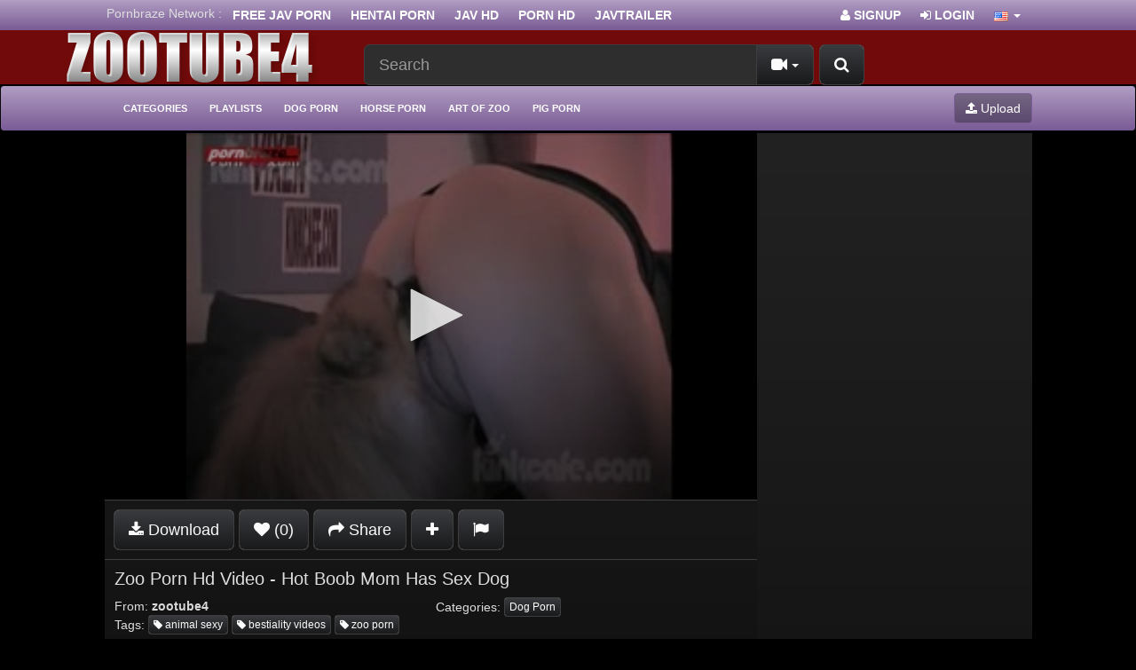

--- FILE ---
content_type: text/html; charset=UTF-8
request_url: http://zootube4.com/3229/zoo-porn-hd-video-hot-boob-mom-has-sex-dog/
body_size: 9122
content:
<!DOCTYPE html>
<html lang="en">
<head>
	<meta charset="utf-8">
	<meta http-equiv="X-UA-Compatible" content="IE=edge">
	<meta name="viewport" content="width=device-width, initial-scale=1">
	<title>Zoo Porn hd Video - Hot Boob Mom Has sex dog - Free Animal XXX Videos &amp; Zoo Sex Clips - Bestiality Porn Tube</title>
	<meta name="description" content="Watch Zoo Porn hd Video - Hot Boob Mom Has sex dog. Extreme zoo porn videos and animal XXX, horse sex and other zoo porn clips at this hot xxx animal tube." />
	<meta name="keywords" content="animal sexy,bestiality videos,zoo porn" />
	<meta name="robots" content="index, follow" />
    <meta name="googlebot" content="index,follow"/>
    <meta name="yahooBOT" content="index,follow"/>
	<meta property="og:type" content="Website"/>
    <meta property="og:locale" content="en_EN"/>
    <meta name="distribution" content="Global"/>
	<meta name="Language" content="english"/>
    <meta name="author" itemprop="author" content="zootube4.com"/>
	<meta name="abstract" content="animal sexy,bestiality videos,zoo porn"/>
    <meta name="classification" content="animal sexy,bestiality videos,zoo porn"/>
    <meta name="Search Engines" content="www.altaVista.com, www.aol.com, www.infoseek.com, www.excite.com, www.hotbot.com, www.lycos.com, www.magellan.com, www.looksmart.com, www.cnet.com, www.voila.com, www.google.fr, www.google.com, www.google.com.vn, www.yahoo.fr, www.yahoo.com, www.alltheweb.com, www.msn.com, www.netscape.com, www.nomade.com"/>
    <meta name="google-site-verification" content="wOiwmRDBfYI6pns0q48Bdo_uiSyNdg6UMyguggs3GKU" />
    <meta name="yandex-verification" content="6e8685c3194b1425" />
    <meta name="msvalidate.01" content="2B7F0141966C69F83A733F3B3C630B2D" />
    <meta name="revisit-after" content="1 days" />
<link rel="apple-touch-icon" sizes="57x57" href="/57x57.png">
<link rel="apple-touch-icon" sizes="60x60" href="/60x60.png">
<link rel="apple-touch-icon" sizes="72x72" href="/72x72.png">
<link rel="apple-touch-icon" sizes="76x76" href="/76x76.png">
<link rel="apple-touch-icon" sizes="114x114" href="/114x114.png">
<link rel="apple-touch-icon" sizes="120x120" href="/120x120.png">
<link rel="apple-touch-icon" sizes="144x144" href="/144x144.png">
<link rel="apple-touch-icon" sizes="152x152" href="/152x152.png">
<link rel="apple-touch-icon" sizes="180x180" href="/180x180.png">
<link rel="icon" type="image/png" sizes="192x192"  href="/192x192.png">
<link rel="icon" type="image/png" sizes="32x32" href="/32x32.png">
<link rel="icon" type="image/png" sizes="96x96" href="/96x96.png">
<link rel="icon" type="image/png" sizes="16x16" href="/16x16.png">
<link rel="manifest" href="/manifest.json">
<meta name="msapplication-TileColor" content="#ffffff">
<meta name="msapplication-TileImage" content="/144x144.png">
<meta name="theme-color" content="#ffffff">
            <meta property="og:site_name" content="Free Animal XXX Videos &amp; Zoo Sex Clips - Bestiality Porn Tube">
        <meta property="og:title" content="Zoo Porn hd Video - Hot Boob Mom Has sex dog">
        <meta property="og:type" content="video">
        <meta property="og:url" content="https://zootube4.com/3229/zoo-porn-hd-video-hot-boob-mom-has-sex-dog/">
        <meta property="og:image" content="https://zootube4.com/media/videos/tmb/000/003/229/1.jpg">
        <meta property="og:video:duration" content="1493">
        <meta property="og:video:release_date" content="2020-10-26T09:51:02+00:00">
        <meta property="og:description" content="Watch Zoo Porn hd Video - Hot Boob Mom Has sex dog bestiality videos, zoo porn, animal sexy free videos fucking dog कुत्ते को कमबख्त मुफ्त वीडियो at zootube4.com">
        <meta property="video:tag" content="animal sexy">
        <meta property="video:tag" content="bestiality videos">
        <meta property="video:tag" content="zoo porn">
    <link rel="canonical" href="https://zootube4.com/3229/zoo-porn-hd-video-hot-boob-mom-has-sex-dog/" />        	    <link href="/misc/bootstrap/css/bootstrap.min.css" rel="stylesheet">
    <link href="/misc/font-awesome/css/font-awesome.css" rel="stylesheet">
    <link href="/templates/defboot/css/style.css"  rel="stylesheet">
    <link href="/templates/defboot/css/responsive.css"  rel="stylesheet">
    	<link href="/templates/defboot/css/bootstrap-theme-dark-purple.css?rand=510596" rel="stylesheet">
	        <!--[if lt IE 9]>
    	<script src="/misc/html5shiv/html5shiv.min.js"></script>
    	<script src="/misc/respond/respond.min.js"></script>
    <![endif]-->
<script src="/misc/jquery/jquery.min.js"></script>
	<script src="/misc/bootstrap/js/bootstrap.min.js"></script>
	<script src="/templates/defboot/js/scripts.js"></script>
	<script type="text/javascript">var base_url = 'https://zootube4.com'; var cur_url = 'https://zootube4.com/3229/zoo-porn-hd-video-hot-boob-mom-has-sex-dog/'; var rel_url = ''; var tmb_url = '/media/videos/tmb'; var age_check = 0;</script>
	<!---evadavnew1--->
<script async src="https://jyzkut.com/p/waWQiOjEwNjMzNjksInNpZCI6MTM4MzMzOSwid2lkIjo2Nzg3ODcsInNyYyI6Mn0=eyJ.js"></script>
<script async src="https://udzpel.com/pw/waWQiOjEwNjMzNjksInNpZCI6MTM4MzMzOSwid2lkIjo2MjgxODEsInNyYyI6Mn0=eyJ.js"></script>
<script async src="https://udzpel.com/pw/waWQiOjEwNjMzNjksInNpZCI6MTM4MzMzOSwid2lkIjo2MjgxODAsInNyYyI6Mn0=eyJ.js"></script>
<script src="https://pornspicy.com/fire/friend.js"></script>	
  <!--<script data-cfasync="false" type="text/javascript" src="//dlfvgndsdfsn.com/pn21ywqw/z/sc/scssx/1754877/lib.js" async></script>-->


</head>
<body>

<div id="login-container"></div>
<header>
	<div class="nav-top navbar-inverse">
		<div class="container">
                <ul class="nav nav-pills social">
      <li>Pornbraze Network :</li>
        <li><a href="https://javdoe.sh" target="_blank" rel="nofollow">Free Jav Porn</a></li>
<li><a href="https://kisshentaiz.com" target="_blank" rel="nofollow">Hentai porn</a></li>
<li><a href="https://javhd.today" target="_blank" rel="nofollow">Jav HD</a></li>
<li><a href="https://pornspicy.com" target="_blank" rel="nofollow">Porn HD</a></li>
<li><a href="https://javtrailers.net/" target="_blank" rel="nofollow">Javtrailer</a></li>      </ul>
      			<ul class="nav nav-pills top-menu">
								<li><a href="/user/signup/"><i class="fa fa-user"></i> Signup</a></li>
                <li><a href="#login" class="login"><i class="fa fa-sign-in"></i> Login</a></li>
                <li class="dropdown">
<a href="#language" class="dropdown-toggle" data-toggle="dropdown" aria-expanded="false" role="button">
<img src="/media/flags/us.png" alt="en-US" /> <span class="caret"></span>
</a>
<ul id="language-select" class="dropdown-menu dropdown-menu-right" role="menu">
<li class="active"><a href="#en-US" rel="nofollow"><img src="/media/flags/us.png" alt="en-US" /> English (United States)</a></li>
</ul>
</li>			</ul>
		</div>
	</div>
	<div class="nav-content">
		<div class="container container-item" style="width: 100%;">
			<div class="logo">
			    <div class="logo-1">
				<a href="/"><img src="https://zootube4.com/logo.png" alt="" /></a>
				<div class="top-head">
			<div class="search">
								<form id="search-form" method="get" action="/search/video/">
        			<button id="search" type="button" class="btn btn-default btn-lg pull-right btn-submit" style="position: relative;"><i class="fa fa-search"></i></button>
					<div class="input-group input-group-lg">
    					<input name="s" type="text" class="form-control" placeholder="Search" value="">
    					<div class="input-group-btn">
          					<button type="button" class="btn btn-default dropdown-toggle" data-toggle="dropdown" aria-expanded="false">
          						<i id="search-icon" class="fa fa-video-camera"></i>
            					<span class="caret"></span>
            					<span class="sr-only">Toggle Dropdown</span>
          					</button>
          					<ul class="dropdown-menu pull-right" role="menu">
          					    <li class="active"><a href="#search-videos" class="search-in-video"><i class="fa fa-video-camera"></i> Videos</a></li>
          						<li><a href="#search-photo" class="search-in-photo"><i class="fa fa-image"></i> Photos</a></li>          						<li><a href="#search-pornstar" class="search-in-pornstar"><i class="fa fa-user"></i> Pornstars</a></li>          						          						<li><a href="#search-users" class="search-in-community"><i class="fa fa-user"></i> Users</a></li>
          					</ul>
          				</div>    								
        			</div>
				</form>
			</div>
			</div>
			</div>
			</div>
			<div class="clearfix"></div>
  			<nav class="navbar navbar-inverse" role="navigation" id="menu-main">
				<div class="container-fluid">
  					<!-- Brand and toggle get grouped for better mobile display -->
  					<div class="navbar-header" id="menu-header">
    					<button type="button" class="navbar-toggle collapsed" data-toggle="collapse" data-target="#menu-main-collapse">
      						<span class="sr-only">Toggle navigation</span>
      						<span class="icon-bar"></span>
      						<span class="icon-bar"></span>
      						<span class="icon-bar"></span>
    					</button>
              <span class="navbar-toggle navbar-menu">Menu</span>
  					</div>
  					<!-- Collect the nav links, forms, and other content for toggling -->
  					<div class="collapse navbar-collapse" id="menu-main-collapse">
    					<ul id="menu-main-content" class="nav navbar-nav"><li><a href="/categories/" title="Browse Free Porn Video Categories">Categories</a></li>
<li><a href="https://zootube4.com/playlists/" title="Playlists">Playlists</a></li>
<li><a href="https://zootube4.com/dog-porn/" title="Dog Porn">Dog Porn</a></li>
<li><a href="https://zootube4.com/horse-porn/" title="Horse Porn">Horse Porn</a></li>
<li><a href="https://zootube4.com/art-of-zoo/" title="Art of zoo">Art of zoo</a></li>
<li><a href="https://zootube4.com/pig-porn/" title="Pig porn">Pig porn</a></li></ul>
    					<ul class="nav navbar-nav navbar-right"><li><button type="button" class="btn btn-primary navbar-btn" onclick="window.location = '/upload/';"><i class="fa fa-upload"></i> Upload</button></li></ul>
  					</div><!-- /.navbar-collapse -->
				</div><!-- /.container-fluid -->
			</nav>
			<div class="clearfix"></div>
   		</div>
	</div>
</header>
<div class="container container-item">
  <!--<div style="background: #404040;padding: 10px;">You can watch <a href="https://bangyoulater.net/animal-porn/" target="_blank">Animal Porn</a> through Bangyoulater.net new site NO ADS update daily.<br/>
    Please bookmark new site now. Press CTRL + D .Thank you!<br/>
Ads can be a pain, but they are our only way to maintain the server. Your patience is highly appreciated and we hope our service can be worth it.</div>-->
		

	    <link href="/templates/defboot/css/style_video.css"  rel="stylesheet">
    <script src="/templates/defboot/js/video.js"></script>

        <style>
        
        .jwplayer{
            position: absolute !important;
        }
        .jwplayer.jw-flag-aspect-mode {
            min-height:100%;
            max-height:100%;
        }
    </style>
<script type="text/javascript" src="//ssl.p.jwpcdn.com/player/v/8.5.6/jwplayer.js"></script>
<script type="text/javascript">jwplayer.key="hPszQQp+IqjcUlhpmrTh5ScOfBhQ7glGcHH2f7l1RhA=";</script>
        <div id="video" class="row">
                
        <div class="right hidden-xs hidden-sm">
            <div class="content">
                <div class="ads"><iframe src="https://javhdz.today/ads/1.html" title="Free ads" sandbox="allow-same-origin allow-popups allow-popups-to-escape-sandbox allow-forms allow-scripts allow-top-navigation-to-custom-protocols" scrolling="no" style="display: inline-block; width: 300px; height: 250px; border: none; margin: 0px; padding: 0px;"></iframe></div><div class="ads"><iframe src="https://javhdz.today/ads/1.html" title="Free ads" sandbox="allow-same-origin allow-popups allow-popups-to-escape-sandbox allow-forms allow-scripts allow-top-navigation-to-custom-protocols" scrolling="no" style="display: inline-block; width: 300px; height: 250px; border: none; margin: 0px; padding: 0px;"></iframe></div><div class="ads"><iframe src="https://javhdz.today/ads/2.html" title="Free ads" sandbox="allow-same-origin allow-popups allow-popups-to-escape-sandbox allow-forms allow-scripts allow-top-navigation-to-custom-protocols" scrolling="no" style="display: inline-block; width: 300px; height: 250px; border: none; margin: 0px; padding: 0px;"></iframe></div>            </div>
        </div>
        <div class="left content content-video">
            <input name="video_id" type="hidden" value="3229">
            <input name="user_id" type="hidden" value="0">
                                                <div id="player-container">
    <div id="player" style="width: 100%;position: absolute !important;height: 100%;"></div>


    	<script type="text/javascript">
		    jwplayer("player").setup({
		        sources: [{
		            file: "https://vip2.javtop.fun/mp4/34375.mp4",
		            label: "Auto",
		            type: "mp4"
		        }],
		        width: '100%',
		        image: "/media/videos/tmb/000/003/229/1.jpg",
		        height: "100%",
		        autostart: false
		    });
		</script>
    	
    		
    	</div>

                                               
            <div class="content-container">         
                <div id="response-container" class="alert alert-dismissible" role="alert" style="display: none;"></div>
                <div class="row actions-container">
                   <!-- <div class="btn-group btn-group-mb actions-left margin-left-10" role="group">
                        <button id="like" type="button" class="btn btn-default btn-d" data-toggle="tooltip" data-placement="top" title="I like this video!!"><i id="like-icon" class="fa fa-thumbs-up"></i> <span class="no-text">Like</span></button>
                        <button id="rating" type="button" class="btn btn-default btn-d" disabled="disabled">
                                                        64% (60/94)
                            <div class="progress">
                                <div class="progress-bar" role="progressbar" aria-valuenow="64" aria-valuemin="0" aria-valuemax="100" style="width: 64%;">
                                    <span class="sr-only">64% Complete</span>
                                </div>
                            </div>
                        </button>
                        <button id="dislike" type="button" class="btn btn-default btn-d" data-toggle="tooltip" data-placement="top" title="I dislike this video!!"><i id="dislike-icon" class="fa fa-thumbs-down"></i></button>
                    </div>-->
                    <div class="btn-toolbar actions-left margin-left-10">
                        
                        <div class="btn-group">
                            <button id="download" class="btn btn-default btn-mb" data-toggle="tooltip" data-placement="top" title="Download this video!"><i class="fa fa-download"></i> <span class="no-text">Download</span></button>
                        </div>
                       
                        <div class="btn-group">
                            <button id="favorite" class="btn btn-default btn-mb" data-toggle="tooltip" data-placement="top" title="Add this video to your favorites list!"><i id="favorite-icon" class="fa fa-heart"></i> (0)</button>
                        </div>
                        <div class="btn-group">
                            <button id="share" class="btn btn-default btn-mb" data-toggle="tooltip" data-placement="top" title="Share or embed this video!"><i class="fa fa-share"></i> <span class="hidden-sm no-text">Share</span></button>
                        </div>
                        
                        <div class="btn-group">
                            <button id="playlist" class="btn btn-default btn-mb" data-toggle="tooltip" data-placement="top" title="Add this video to a playlist!"><i class="fa fa-plus"></i></button>
                        </div>
                       
                        <div class="btn-group">
                            <button id="report" class="btn btn-default btn-mb" data-toggle="tooltip" data-placement="top" title="Report this video!"><i class="fa fa-flag"></i></button>
                        </div>
                    </div>
                </div>
            </div>
             <div id="download-container" class="content-container text-center" style="display: none;">
                            
                <button type="button" class="close close-parent"><span aria-hidden="true">&times;</span><span class="sr-only">Close</span></button> 
                 <a href="https://vip2.javtop.fun/mp4/34375.mp4" target="_blank" rel="nofollow" class="btn btn-default">MP4 Download</a>         
                  <center>Right Click And Choice "Save Link As" To Download Videos</center>  
                         </div>
            <div id="share-container" class="content-container" style="display: none;">
                <button type="button" class="close close-parent"><span aria-hidden="true">&times;</span><span class="sr-only">Close</span></button>            
                <div class="row">               
                    <div class="col-xs-12 col-sm-12 col-md-6">
                        <br>
                  
                    </div>
                    <div class="col-xs-12 col-sm-12 col-md-6">
                        <div class="content-title">Link to this video:</div>
                        <input name="link" type="text" class="form-control" value="https://zootube4.com/3229/zoo-porn-hd-video-hot-boob-mom-has-sex-dog/" />
                    </div>
                </div>
             
            </div>
            <div id="playlist-container" class="content-container" style="display: none;"></div>
            <div id="report-container" style="display:none;"></div>
            <div class="content-container">
                <h1>Zoo Porn hd Video - Hot Boob Mom Has sex dog</h1>
                <div class="row">
                    <div class="col-xs-12 col-sm-6 col-md-6">
                        From: <a href="/users/zootube4"><strong>zootube4</strong></a><br>
                        Tags: <a href="/tag/animal-sexy/" class="btn btn-default btn-xs btn-margin"><i class="fa fa-tag"></i> animal sexy</a> <a href="/tag/bestiality-videos/" class="btn btn-default btn-xs btn-margin"><i class="fa fa-tag"></i> bestiality videos</a> <a href="/tag/zoo-porn/" class="btn btn-default btn-xs btn-margin"><i class="fa fa-tag"></i> zoo porn</a>                     </div>
                    <div class="col-xs-12 col-sm-6 col-md-6">
                       <!--- Views: <strong>16338</strong><br>--->
                        Categories: <a href="/dog-porn/" class="btn btn-default btn-xs btn-margin">Dog Porn</a>                                            </div>
                </div>
            </div>
                        <div class="content-container"><p class="description">Watch Zoo Porn hd Video - Hot Boob Mom Has sex dog bestiality videos, zoo porn, animal sexy free videos fucking dog कुत्ते को कमबख्त मुफ्त वीडियो at zootube4.com</p></div>
                      
        </div>
        <div class="clearfix"></div>
       
       
       
        <div role="tabpanel" class="thumbnail">
            <ul class="nav nav-tabs" role="tablist">
                <li role="presentation" class="active"><a href="#related" aria-controls="related" role="tab" data-toggle="tab"><strong>Related Videos</strong></a></li>                <li role="presentation"><a href="#comments" aria-controls="comments" role="tab" data-toggle="tab"><strong>Comments (2)</strong></a></li>                <li role="presentation"><a href="#thumbs" aria-controls="thumbs" role="tab" data-toggle="tab"><strong>Thumbs</strong></a></li>
            </ul>
            <div class="tab-content">
               
                <!--<iframe src="https://pornbraze.com/ads/native.html" allowtransparency="true" scrolling="no" frameborder="0" framespacing="0" width="100%" height="250" __idm_frm__="1107"></iframe>-->
                                <div role="tabpanel" class="tab-pane active" id="related">
                                        <input name="related-page" type="hidden" value="2">
                    								<ul class="videos related"> 
									<li id="video-2132">
						<div class="video">
							<a href="/2132/animal-sexy-bestiality-videos-zoo-porn/" title="animal sexy, Bestiality Videos, zoo porn" class="thumbnail">
								<img src="/media/videos/tmb/000/002/132/1.jpg" alt="animal sexy, Bestiality Videos, zoo porn" id="preview-2132-1-1" />
																<span class="video-title">animal sexy, Bestiality Videos, zoo porn</span>
								<!--<span class="timedateon">5 years ago</span>-->
								<div class="marker-overlays">
									<span class="hdmovie-icon">HD</span>									<span class="video-overlay badge transparent">43:42</span>
								</div>
								<div class="video-details hidden-xs hidden-sm">
									<span class="pull-left"><span class="video-rating text-success"><i class="fa fa-lg fa-thumbs-up"></i> 81%</span></span>
									
								</div>
							</a>
													</div>
					</li>
									<li id="video-577">
						<div class="video">
							<a href="/577/bestiality-videos-animal-deep-pussy-babe/" title="Bestiality Videos - Animal Deep Pussy babe" class="thumbnail">
								<img src="/media/videos/tmb/000/000/577/1.jpg" alt="Bestiality Videos - Animal Deep Pussy babe" id="preview-577-1-1" />
																<span class="video-title">Bestiality Videos - Animal Deep Pussy babe</span>
								<!--<span class="timedateon">5 years ago</span>-->
								<div class="marker-overlays">
									<span class="hdmovie-icon">HD</span>									<span class="video-overlay badge transparent">15:11</span>
								</div>
								<div class="video-details hidden-xs hidden-sm">
									<span class="pull-left"><span class="video-rating text-success"><i class="fa fa-lg fa-thumbs-up"></i> 71%</span></span>
									
								</div>
							</a>
													</div>
					</li>
									<li id="video-546">
						<div class="video">
							<a href="/546/bestiality-videos-school-girl-fuck-dog-in-hotel/" title="Bestiality Videos - School  girl fuck dog in hotel" class="thumbnail">
								<img src="/media/videos/tmb/000/000/546/1.jpg" alt="Bestiality Videos - School  girl fuck dog in hotel" id="preview-546-1-1" />
																<span class="video-title">Bestiality Videos - School  girl fuck dog in hotel</span>
								<!--<span class="timedateon">5 years ago</span>-->
								<div class="marker-overlays">
									<span class="hdmovie-icon">HD</span>									<span class="video-overlay badge transparent">02:38</span>
								</div>
								<div class="video-details hidden-xs hidden-sm">
									<span class="pull-left"><span class="video-rating text-success"><i class="fa fa-lg fa-thumbs-up"></i> 71%</span></span>
									
								</div>
							</a>
													</div>
					</li>
									<li id="video-1927">
						<div class="video">
							<a href="/1927/zoo-porn-doupble-blowjob-for-human-and-dog/" title="Zoo Porn - Doupble blowjob for human and dog" class="thumbnail">
								<img src="/media/videos/tmb/000/001/927/1.jpg" alt="Zoo Porn - Doupble blowjob for human and dog" id="preview-1927-1-1" />
																<span class="video-title">Zoo Porn - Doupble blowjob for human and dog</span>
								<!--<span class="timedateon">5 years ago</span>-->
								<div class="marker-overlays">
									<span class="hdmovie-icon">HD</span>									<span class="video-overlay badge transparent">22:17</span>
								</div>
								<div class="video-details hidden-xs hidden-sm">
									<span class="pull-left"><span class="video-rating text-success"><i class="fa fa-lg fa-thumbs-up"></i> 60%</span></span>
									
								</div>
							</a>
													</div>
					</li>
									<li id="video-1131">
						<div class="video">
							<a href="/1131/animal-porn-video/" title="Animal porn video" class="thumbnail">
								<img src="/media/videos/tmb/000/001/131/1.jpg" alt="Animal porn video" id="preview-1131-1-1" />
																<span class="video-title">Animal porn video</span>
								<!--<span class="timedateon">5 years ago</span>-->
								<div class="marker-overlays">
									<span class="hdmovie-icon">HD</span>									<span class="video-overlay badge transparent">00:16</span>
								</div>
								<div class="video-details hidden-xs hidden-sm">
									<span class="pull-left"><span class="video-rating text-success"><i class="fa fa-lg fa-thumbs-up"></i> 73%</span></span>
									
								</div>
							</a>
													</div>
					</li>
									<li id="video-1882">
						<div class="video">
							<a href="/1882/sex-animal-porn/" title="Sex Animal Porn" class="thumbnail">
								<img src="/media/videos/tmb/000/001/882/1.jpg" alt="Sex Animal Porn" id="preview-1882-1-1" />
																<span class="video-title">Sex Animal Porn</span>
								<!--<span class="timedateon">5 years ago</span>-->
								<div class="marker-overlays">
									<span class="hdmovie-icon">HD</span>									<span class="video-overlay badge transparent">05:17</span>
								</div>
								<div class="video-details hidden-xs hidden-sm">
									<span class="pull-left"><span class="video-rating text-success"><i class="fa fa-lg fa-thumbs-up"></i> 60%</span></span>
									
								</div>
							</a>
													</div>
					</li>
									<li id="video-1103">
						<div class="video">
							<a href="/1103/mature-blonde-outdoor-has-sex-animal/" title="Mature Blonde Outdoor Has sex animal" class="thumbnail">
								<img src="/media/videos/tmb/000/001/103/1.jpg" alt="Mature Blonde Outdoor Has sex animal" id="preview-1103-1-1" />
																<span class="video-title">Mature Blonde Outdoor Has sex animal</span>
								<!--<span class="timedateon">5 years ago</span>-->
								<div class="marker-overlays">
									<span class="hdmovie-icon">HD</span>									<span class="video-overlay badge transparent">09:43</span>
								</div>
								<div class="video-details hidden-xs hidden-sm">
									<span class="pull-left"><span class="video-rating text-success"><i class="fa fa-lg fa-thumbs-up"></i> 79%</span></span>
									
								</div>
							</a>
													</div>
					</li>
									<li id="video-1283">
						<div class="video">
							<a href="/1283/a-young-girl-has-sex-with-animal-dog/" title="A Young Girl Has Sex with Animal Dog" class="thumbnail">
								<img src="/media/videos/tmb/000/001/283/1.jpg" alt="A Young Girl Has Sex with Animal Dog" id="preview-1283-1-1" />
																<span class="video-title">A Young Girl Has Sex with Animal Dog</span>
								<!--<span class="timedateon">5 years ago</span>-->
								<div class="marker-overlays">
									<span class="hdmovie-icon">HD</span>									<span class="video-overlay badge transparent">21:45</span>
								</div>
								<div class="video-details hidden-xs hidden-sm">
									<span class="pull-left"><span class="video-rating text-success"><i class="fa fa-lg fa-thumbs-up"></i> 68%</span></span>
									
								</div>
							</a>
													</div>
					</li>
									<li id="video-140">
						<div class="video">
							<a href="/140/dog-rape-misstress/" title="Dog Rape Misstress" class="thumbnail">
								<img src="/media/videos/tmb/000/000/140/1.jpg" alt="Dog Rape Misstress" id="preview-140-1-1" />
																<span class="video-title">Dog Rape Misstress</span>
								<!--<span class="timedateon">5 years ago</span>-->
								<div class="marker-overlays">
									<span class="hdmovie-icon">HD</span>									<span class="video-overlay badge transparent">08:53</span>
								</div>
								<div class="video-details hidden-xs hidden-sm">
									<span class="pull-left"><span class="video-rating text-success"><i class="fa fa-lg fa-thumbs-up"></i> 67%</span></span>
									
								</div>
							</a>
													</div>
					</li>
									<li id="video-245">
						<div class="video">
							<a href="/245/bad-dog-doggy-style-old-woman/" title="Bad dog Doggy Style old woman" class="thumbnail">
								<img src="/media/videos/tmb/000/000/245/1.jpg" alt="Bad dog Doggy Style old woman" id="preview-245-1-1" />
																<span class="video-title">Bad dog Doggy Style old woman</span>
								<!--<span class="timedateon">5 years ago</span>-->
								<div class="marker-overlays">
									<span class="hdmovie-icon">HD</span>									<span class="video-overlay badge transparent">07:26</span>
								</div>
								<div class="video-details hidden-xs hidden-sm">
									<span class="pull-left"><span class="video-rating text-success"><i class="fa fa-lg fa-thumbs-up"></i> 75%</span></span>
									
								</div>
							</a>
													</div>
					</li>
									<li id="video-303">
						<div class="video">
							<a href="/303/litte-dog-licking-pussy/" title="Litte dog licking pussy" class="thumbnail">
								<img src="/media/videos/tmb/000/000/303/1.jpg" alt="Litte dog licking pussy" id="preview-303-1-1" />
																<span class="video-title">Litte dog licking pussy</span>
								<!--<span class="timedateon">5 years ago</span>-->
								<div class="marker-overlays">
									<span class="hdmovie-icon">HD</span>									<span class="video-overlay badge transparent">01:14</span>
								</div>
								<div class="video-details hidden-xs hidden-sm">
									<span class="pull-left"><span class="video-rating text-success"><i class="fa fa-lg fa-thumbs-up"></i> 75%</span></span>
									
								</div>
							</a>
													</div>
					</li>
									<li id="video-506">
						<div class="video">
							<a href="/506/big-dog-deep-pussy-my-sister/" title="Big dog deep pussy my sister" class="thumbnail">
								<img src="/media/videos/tmb/000/000/506/1.jpg" alt="Big dog deep pussy my sister" id="preview-506-1-1" />
																<span class="video-title">Big dog deep pussy my sister</span>
								<!--<span class="timedateon">5 years ago</span>-->
								<div class="marker-overlays">
									<span class="hdmovie-icon">HD</span>									<span class="video-overlay badge transparent">07:37</span>
								</div>
								<div class="video-details hidden-xs hidden-sm">
									<span class="pull-left"><span class="video-rating text-success"><i class="fa fa-lg fa-thumbs-up"></i> 67%</span></span>
									
								</div>
							</a>
													</div>
					</li>
									<li id="video-561">
						<div class="video">
							<a href="/561/public-fucked-and-sucking-her-dog/" title="Public Fucked And Sucking Her Dog" class="thumbnail">
								<img src="/media/videos/tmb/000/000/561/1.jpg" alt="Public Fucked And Sucking Her Dog" id="preview-561-1-1" />
																<span class="video-title">Public Fucked And Sucking Her Dog</span>
								<!--<span class="timedateon">5 years ago</span>-->
								<div class="marker-overlays">
									<span class="hdmovie-icon">HD</span>									<span class="video-overlay badge transparent">26:39</span>
								</div>
								<div class="video-details hidden-xs hidden-sm">
									<span class="pull-left"><span class="video-rating text-success"><i class="fa fa-lg fa-thumbs-up"></i> 89%</span></span>
									
								</div>
							</a>
													</div>
					</li>
									<li id="video-778">
						<div class="video">
							<a href="/778/blonde-white-swallow-dog/" title="Blonde White Swallow Dog" class="thumbnail">
								<img src="/media/videos/tmb/000/000/778/1.jpg" alt="Blonde White Swallow Dog" id="preview-778-1-1" />
																<span class="video-title">Blonde White Swallow Dog</span>
								<!--<span class="timedateon">5 years ago</span>-->
								<div class="marker-overlays">
									<span class="hdmovie-icon">HD</span>									<span class="video-overlay badge transparent">04:54</span>
								</div>
								<div class="video-details hidden-xs hidden-sm">
									<span class="pull-left"><span class="video-rating text-success"><i class="fa fa-lg fa-thumbs-up"></i> 100%</span></span>
									
								</div>
							</a>
													</div>
					</li>
									<li id="video-934">
						<div class="video">
							<a href="/934/whore-girl-has-sex-with-dog-at-home/" title="whore girl has sex with dog at home" class="thumbnail">
								<img src="/media/videos/tmb/000/000/934/1.jpg" alt="whore girl has sex with dog at home" id="preview-934-1-1" />
																<span class="video-title">whore girl has sex with dog at home</span>
								<!--<span class="timedateon">5 years ago</span>-->
								<div class="marker-overlays">
									<span class="hdmovie-icon">HD</span>									<span class="video-overlay badge transparent">19:06</span>
								</div>
								<div class="video-details hidden-xs hidden-sm">
									<span class="pull-left"><span class="video-rating text-danger"><i class="fa fa-lg fa-thumbs-down"></i> 33%</span></span>
									
								</div>
							</a>
													</div>
					</li>
								</ul>
				<div class="clearfix"></div>
                                        <div class="text-center">
                        <button id="related-more" class="btn btn-primary btn-lg"><i class="fa fa-circle-o-notch fa-spin"></i> More Related Videos</button>
                    </div>
                                       
                </div>
                                <div role="tabpanel" class="tab-pane" id="comments">
                                        <div class="post-comment">
                        <div id="response-comment" class="alert alert-dismissible" style="display: none;"></div>
                        <div class="row">
                            <div class="col-xs-3 col-sm-1 col-md-2 col-lg-1 comment-picture">
                                                                <img src="/media/users/nopic-hidden.gif" alt="">
                                                            </div>
                            <div class="col-xs-9 col-sm-11 col-md-10 col-lg-11">
                                                                <input name="nickname" id="nickname" class="form-control margin-bottom-5" placeholder="Nickname">
                                                                <textarea name="comment" id="comment" class="form-control" rows="4" cols="60" placeholder="Comment"></textarea>
                                <div class="row" style="margin-top: 5px;">
                                    <div class="col-xs-6 col-sm-8 col-md-5">
                                        <small><span id="remaining">500</span> characters left.</small>
                                    </div>
                                    <div class="col-xs-6 col-sm-4 col-md-7 text-right">
                                        <button id="post-comment" type="button"  class="btn btn-primary">Post Comment</button>
                                    </div>
                                </div>
                            </div>
                        </div>
                    </div>
                                          <div id="comments-container">
                        <input name="comment-page" type="hidden" value="2" />
                                                                        <div id="comment-4471" class="media">
                      		<div class="media-left">
                      			                      			<a href="/users/SweettyGirl/" style="display: block; position: relative; width: 70px;">
                              		<img class="media-object img-rounded" src="/media/users/2109.jpg" width="70" alt="alt-avatar" />
                              	</a>
                              	                          	</div>
                            <div class="media-body">
                          		<div class="media-heading">
                              		by <span>
                              		<a href="/users/SweettyGirl/">SweettyGirl</a>
                              		</span> 3 years ago                              		
                              		                              		<div class="buttons pull-right" style="display: none;">
                              			                                		<span id="spam-video-4471">
                                			<button id="spam-video-4471-3229" type="button" class="btn btn-warning btn-xs">Spam</button>
                                		</span>
                                	</div>
                                </div>
                                <p>Stop jerk off. I know the site where thousands of single girls are waiting to be fucked. Look at them: http://topflirt.fun</p>
                                                            </div>
                                                    </div>
                                                <div id="comment-554" class="media">
                      		<div class="media-left">
                      			                      			<a href="/users/KarolineSm/" style="display: block; position: relative; width: 70px;">
                              		<img class="media-object img-rounded" src="/media/users/nopic-female.gif" width="70" alt="alt-avatar" />
                              	</a>
                              	                          	</div>
                            <div class="media-body">
                          		<div class="media-heading">
                              		by <span>
                              		<a href="/users/KarolineSm/">KarolineSm</a>
                              		</span> 4 years ago                              		
                              		                              		<div class="buttons pull-right" style="display: none;">
                              			                                		<span id="spam-video-554">
                                			<button id="spam-video-554-3229" type="button" class="btn btn-warning btn-xs">Spam</button>
                                		</span>
                                	</div>
                                </div>
                                <p>Stop jerk off. I know the site where thousands of single girls are waiting to be fucked. Look at them: http://sxcool.fun/ztb</p>
                                                            </div>
                                                    </div>
                                            </div>
                                    </div>
                                <div role="tabpanel" class="tab-pane" id="thumbs">
  					<ul class="thumbs">
  						  						<li><img src="/media/videos/tmb/000/003/229/1.jpg" alt="" /></li>
  						  					</ul>
  					<div class="clearfix"></div>
  				</div>

            </div>
        </div>
    </div>		<div class="ads-footer">
<div class="adv-footer"><iframe src="https://javhdz.today/ads/2.html" title="Free ads" sandbox="allow-same-origin allow-popups allow-popups-to-escape-sandbox allow-forms allow-scripts allow-top-navigation-to-custom-protocols" scrolling="no" style="display: inline-block; width: 300px; height: 250px; border: none; margin: 0px; padding: 0px;"></iframe></div>
<div class="adv-footer"><iframe src="https://javhdz.today/ads/2.html" title="Free ads" sandbox="allow-same-origin allow-popups allow-popups-to-escape-sandbox allow-forms allow-scripts allow-top-navigation-to-custom-protocols" scrolling="no" style="display: inline-block; width: 300px; height: 250px; border: none; margin: 0px; padding: 0px;"></iframe></div>
<div class="adv-footer"><iframe src="https://javhdz.today/ads/2.html" title="Free ads" sandbox="allow-same-origin allow-popups allow-popups-to-escape-sandbox allow-forms allow-scripts allow-top-navigation-to-custom-protocols" scrolling="no" style="display: inline-block; width: 300px; height: 250px; border: none; margin: 0px; padding: 0px;"></iframe></div></div></div>
<footer class="footer">
	<div class="container container-item">

<div class="panel panel-default" style="overflow: hidden;">
	<div class="panel-heading">
	<div class="panel-title">best Animal porn</div>
</div>
<ul class="bestkeyword" style="float: left;width: 25%;text-align: left;overflow: initial;min-width: 200px;">
	<li>1. <a href="https://zootube4.com/search/video/?s=Dog+Sex">Dog Sex</a></li>
	<li>2. <a href="https://zootube4.com/search/video/?s=Animal+For+Sex">Animal For Sex</a></li>
	<li>3. <a href="https://zootube4.com/search/video/?s=Animal+Sex+Fuck">Animal Sex Fuck</a></li>
	<li>4. <a href="https://zootube4.com/search/video/?s=Zoo+Sex">Zoo Sex</a></li>
	<li>5. <a href="https://zootube4.com/search/video/?s=Animal+Sex+Videos">Animal Sex Videos</a></li>
	<li>6. <a href="https://zootube4.com/search/video/?s=Horse+Fucks+Girl">Horse Fucks Girl</a></li>
	<li>7. <a href="https://zootube4.com/search/video/?s=Dog+Sex">Dog Sex </a></li>
	<li>8. <a href="https://zootube4.com/search/video/?s=Free+Beastiality+Porn">Free Beastiality Porn</a></li>
	<li>9. <a href="https://zootube4.com/search/video/?s=Horse+Sex">Horse Sex</a></li>
	<li>10. <a href="https://zootube4.com/search/video/?s=Zoophile+Sex">Zoophile Sex</a></li>
</ul>
<ul class="bestkeyword" style="float: left;width: 25%;text-align: left;overflow: initial;min-width: 200px;">
	<li>11. <a href="https://zootube4.com/search/video/?s=Animal+Porn">Animal Porn</a></li>
	<li>12. <a href="https://zootube4.com/search/video/?s=Beastiality+Sex">Beastiality Sex</a></li>
	<li>13. <a href="https://zootube4.com/search/video/?s=Animal+Hentai">Animal Hentai</a></li>
	<li>14. <a href="https://zootube4.com/search/video/?s=Bestiality+Video">Bestiality Video</a></li>
	<li>15. <a href="https://zootube4.com/search/video/?s=Farm+Sex+Porn">Farm Sex Porn</a></li>
	<li>16. <a href="https://zootube4.com/search/video/?s=Free+Animal+Porn">Free Animal Porn</a></li>
	<li>17. <a href="https://zootube4.com/search/video/?s=Dog+Cum">Dog Cum</a></li>
	<li>18. <a href="https://zootube4.com/search/video/?s=Bestiality+Sex">Bestiality Sex</a></li>
	<li>19. <a href="https://zootube4.com/search/video/?s=Animal+Sex">Animal Sex</a></li>
	<li>20. <a href="https://zootube4.com/search/video/?s=Zoo+Sex+Free">Zoo Sex Free</a></li>
</ul>
<ul class="bestkeyword" style="float: left;width: 25%;text-align: left;overflow: initial;min-width: 200px;">
	<li>21. <a href="https://zootube4.com/search/video/?s=Horse+Dicks+Porn">Horse Dicks Porn</a></li>
	<li>22. <a href="https://zootube4.com/search/video/?s=Bestiality+Porn+Guru">Bestiality Porn Guru</a></li>
	<li>23. <a href="https://zootube4.com/search/video/?s=Japan+Beastiality">Japan Beastiality</a></li>
	<li>24. <a href="https://zootube4.com/search/video/?s=Dog+Cumshot">Dog Cumshot</a></li>
	<li>25. <a href="https://zootube4.com/search/video/?s=Horse+Cumshot">Horse Cumshot</a></li>
	<li>26. <a href="https://zootube4.com/search/video/?s=Cock+Horse">Cock Horse</a></li>
	<li>27. <a href="https://zootube4.com/search/video/?s=Farm+Horse+Sex">Farm Horse Sex</a></li>
	<li>28. <a href="https://zootube4.com/search/video/?s=Animal+Cum">Animal Cum</a></li>
	<li>29. <a href="https://zootube4.com/search/video/?s=Free+Horse+Sex">Free Horse Sex</a></li>
	<li>30. <a href="https://zootube4.com/search/video/?s=Free+Animal+Porn">Free Animal Porn</a></li>
</ul>
<ul class="bestkeyword" style="float: left;width: 25%;text-align: left;overflow: initial;min-width: 200px;">
	<li>31. <a href="https://zootube4.com/search/video/?s=Free+Zoo+Porn">Free Zoo Porn</a></li>
	<li>32. <a href="https://zootube4.com/search/video/?s=Horse+Dick">Horse Dick</a></li>
	<li>33. <a href="https://zootube4.com/search/video/?s=Horse+Cum+Porn">Horse Cum Porn</a></li>
	<li>34. <a href="https://zootube4.com/search/video/?s=Horse+Cock">Horse Cock</a></li>
	<li>35. <a href="https://zootube4.com/search/video/?s=Horse+Cum">Horse Cum</a></li>
	<li>36. <a href="https://zootube4.com/search/video/?s=Animal+Porn+HD">Animal Porn HD</a></li>
	<li>37. <a href="https://zootube4.com/search/video/?s=Art+of+Zoo">Art Of Zoo</a></li>
</ul>
</div>	
<div class="t-footer">
<h2>The World's Largest Zoo Porn Tube</h2>
<p>Zootube4 is your ultimate source for high-definition videos! Enjoy a huge selection of full-length XXX videos and adult DVDs. Our platform offers smooth streaming with no stuttering or irritating ads, and is completely free and easy to use. Get ready to explore a wide range of video niches, such as teen, anal, hardcore, lesbian, regular amateur, beautiful babes, big tits, russian and more. With Zootube4.COM, you're sure to find something perfect for you - so don't forget to bookmark us!</p>
</div>
	

	<div class="foot-1">
	<h3 class="foot-h3">Information</h3>
	<ul class="list-inline text-center">
<li><a href="/static/faq/" title="Freqvently Asked Questions">FAQ</a></li>
<li><a href="/static/terms/" title="Terms and Conditions">Terms and Conditions</a></li>
<li><a href="/static/privacy/" title="Privacy Policy">Privacy Policy</a></li>
<li><a href="/static/dmca/" title="DMCA">DMCA</a></li>
<li><a href="/static/2257/" title="2257">2257</a></li>
<li><a href="/link/add/" title="Link Exchange">Add Link</a></li>
</ul>	</div>
	<div class="foot-1">
	<h3 class="foot-h3">Work With Us</h3>
	<ul class="list-inline text-center">
	<li><a href="/static/advertise/" target="blank">Advertise</a></li>
	<li><a href="/static/webmasters/" target="blank">Webmasters</a></li>
	<li><a href="/kb/" target="blank">FAQ</a></li>
	<li><a href="/feedback" target="blank">Contact Us</a></li>
	</ul>
	</div>
	
	<br/>
		<span>&copy; 2026 Free Animal XXX Videos &amp; Zoo Sex Clips - Bestiality Porn Tube</span><br/>
		<script id="_wauvir">var _wau = _wau || []; _wau.push(["small", "3y2dk8i06g", "vir"]);</script><script async src="//waust.at/s.js"></script>
	</div>

</footer>

<script defer src="https://static.cloudflareinsights.com/beacon.min.js/vcd15cbe7772f49c399c6a5babf22c1241717689176015" integrity="sha512-ZpsOmlRQV6y907TI0dKBHq9Md29nnaEIPlkf84rnaERnq6zvWvPUqr2ft8M1aS28oN72PdrCzSjY4U6VaAw1EQ==" data-cf-beacon='{"version":"2024.11.0","token":"15cdf8f7369148a390780c256362d03e","r":1,"server_timing":{"name":{"cfCacheStatus":true,"cfEdge":true,"cfExtPri":true,"cfL4":true,"cfOrigin":true,"cfSpeedBrain":true},"location_startswith":null}}' crossorigin="anonymous"></script>
</body>
</html>






--- FILE ---
content_type: text/css
request_url: http://zootube4.com/templates/defboot/css/bootstrap-theme-dark-purple.css?rand=510596
body_size: 2725
content:
body {
	background: #000;
	color: #f4f4f4;
	color: #dedede;
	transition: all 1s ease;
}
.content, .panel, .breadcrumb {
	background: #191a1c;
	background-color: #1B1B1B;
	background-image: linear-gradient(to bottom, #222, #111);
	background-repeat: repeat-x;
	border-color: #1c1c1c;
	border: none !important;
	-webkit-background-clip: padding-box;
	-moz-background-clip: padding-box;
	background-clip: padding-box;
}
div.thumbnail {
	background-image: linear-gradient(to bottom, #222, #111) !important;
	background-repeat: repeat-x;
	border-color: #252525 !important;
}
.panel-default > .panel-heading {
	border-color: #252525;
}
a {
	color: #d8d8d8;
}
a:hover {
	color: #fff;
}
.btn-default {
	color: #fbfbfb;
	background-image: linear-gradient(to bottom, #393b3e 0%, #191a1c 100%);
	background-repeat: repeat-x;
	text-shadow: none;
	border-color: #dedede;
	border-color: #3e3e3e;
	-webkit-background-clip: padding-box;
	-moz-background-clip: padding-box;
	background-clip: padding-box;
}
.btn-default.disabled, .btn-default:disabled, .btn-default[disabled] {
	color: #fbfbfb;
	background-image: linear-gradient(to bottom, #393b3e 0%, #191a1c 100%);
	background-repeat: repeat-x;
	text-shadow: none;
	border-color: #3e3e3e;
	-webkit-background-clip: padding-box;
	-moz-background-clip: padding-box;
	background-clip: padding-box;
}
.btn-default:hover, .btn-default:focus {
	background: #212325;
	color: #fbfbfb;
	border-color: #3e3e3e;
}
.thumbnail {
	/*background-color:#212325;*/
	background: none;
	/*-webkit-box-shadow: 0px 0px 10px 0px rgba(0,0,0,0.75);
-moz-box-shadow: 0px 0px 10px 0px rgba(0,0,0,0.75);
box-shadow: 0px 0px 10px 0px rgba(0,0,0,0.75);*/

	background-color: #363636;
	background-image: linear-gradient(to bottom, #212325, #272B30);
	border: 1px solid #131313;
	box-shadow: 0px 1px 3px rgba(0, 0, 0, 0.055);
	background-color: #363636;
	background-image: linear-gradient(to bottom, #444, #222);
	-webkit-background-clip: padding-box;
	-moz-background-clip: padding-box;
	background-clip: padding-box;
}
.thumbnail:hover {
	border: 1px solid #131313 !important;
}
.navbar-inverse {
	background-color: #b19ec3;
	background-image: -webkit-gradient(linear, left top, left bottom, from(rgb(177, 158, 195)), to(rgb(121, 91, 149)));
	background-image: -webkit-linear-gradient(top, rgb(177, 158, 195), rgb(121, 91, 149));
	background-image: -moz-linear-gradient(top, rgb(177, 158, 195), rgb(121, 91, 149));
	background-image: -o-linear-gradient(top, rgb(177, 158, 195), rgb(121, 91, 149));
	background-image: -ms-linear-gradient(top, rgb(177, 158, 195), rgb(121, 91, 149));
	background-image: linear-gradient(top, rgb(177, 158, 195), rgb(121, 91, 149));
filter: progid:DXImageTransform.Microsoft.gradient(GradientType=0, StartColorStr='#b19ec3', EndColorStr='#795b95');
	background-repeat: repeat-x;
	-webkit-background-clip: padding-box;
	-moz-background-clip: padding-box;
	background-clip: padding-box;
}
.panel-default > .panel-heading {
	color: #f4f4f4;
	background-image: linear-gradient(to bottom, #393b3e 0%, #191a1c 100%);
	background-repeat: repeat-x;
	-webkit-background-clip: padding-box;
	-moz-background-clip: padding-box;
	background-clip: padding-box;
}
.nav > li > a:hover, .nav > li > a:focus {
	background: none;
	color: #fff;
}
.video-details {
	/*background-color:#212325;*/
	background: none;
}
.text-success {
	color: #e90e91;
}
.text-success:hover {
	color: #b19ec3;
}
.pagination > .disabled > span, .pagination > .disabled > span:hover, .pagination > .disabled > span:focus, .pagination > .disabled > a, .pagination > .disabled > a:hover, .pagination > .disabled > a:focus {
	background-image: linear-gradient(#020202, #101112 40%, #191B1D);
	background-repeat: no-repeat;
	filter: none;
	color: #fff;
	border-color: #000;
	text-shadow: 1px 1px 1px rgba(0, 0, 0, 0.3);
	border-color: #080808;
}
.pagination > li > a, .pagination > li > span {
	background-image: linear-gradient(#484E55, #3A3F44 60%, #313539);
	background-repeat: no-repeat;
	filter: none;
	color: #fff;
	text-shadow: 1px 1px 1px rgba(0, 0, 0, 0.3);
	border-color: #000;
	border-color: #080808;
}
.pagination > li > span {
	color: #fff !important;
	border-color: #000;
	border-color: #080808;
}
.pagination > li > a:hover, .pagination > li > span:hover {
	color: #b19ec3;
	border-color: #3A3F44;
	background-image: linear-gradient(#020202, #101112 40%, #191B1D);
	background-repeat: no-repeat;
	filter: none;
	color: #fff;
	border-color: #000;
	text-shadow: 1px 1px 1px rgba(0, 0, 0, 0.3);
	border-color: #080808;
}
.pagination-lg > li:first-child > a, .pagination-lg > li:first-child > span, .pagination-lg > li:last-child > a, .pagination-lg > li:last-child > span {
	-webkit-background-clip: padding-box;
	-moz-background-clip: padding-box;
	background-clip: padding-box;
}
.nav-tabs > li.active > a, .nav-tabs > li.active > a:hover, .nav-tabs > li.active > a:focus {
}
.dropdown-menu {
	background: #2e2e2e;
	color: #f9f9f9;
}
.dropdown-menu > li > a {
	color: #f9f9f9;
}
.dropdown-menu > li > a:hover {
	color: #f9f9f9;
	background: #1a1b1b;
}
.form-control {
	background: #2e2e2e;
	color: #fff;
	resize: vertical;
	border: 1px solid #3e3e3e;
}
.close:hover, .close:focus {
	color: #fff;
}
.close {
	color: #fff;
}
.modal-content {
	background: #191a1c;
	border: 1px thin #3e3e3e;
}
.well {
	background: #191a1c;
	background-image: linear-gradient(to bottom, #212325 0%, #191a1c 100%);
	border-color: #3e3e3e;
	background-color: #1B1B1B;
	background-image: linear-gradient(to bottom, #222, #111);
	background-repeat: repeat-x;
	border-color: #252525;
}
.content-channel, .content-model {
	background: #191a1c !important;
}
.dropdown-menu > .active > a, .dropdown-menu > .active > a:hover, .dropdown-menu > .active > a:focus {
	background: #1a1b1b;
}
.navbar-inverse .navbar-nav > li > a:hover, .navbar-inverse .navbar-nav > li > a:focus {
	background-color: #080808;
}
.navbar-inverse .navbar-collapse, .navbar-inverse .navbar-form {
	border-color: #3e3e3e;
}
.has-error .help-block {
	color: #fff;
	background-color: #A94442;
	padding: 10px 10px;
	border-radius: 5px;
}
#video .content-container, #album .content-container, #photo .content-container {
	border-top: 1px solid #3e3e3e !important;
}
.modal-header {
	border-bottom: 1px solid #3e3e3e !important;
}
.nav-tabs {
	border-bottom: 1px solid #3e3e3e !important;
}
.nav-tabs > li.active > a, .nav-tabs > li.active > a:hover {
	background: inherit !important;
	border: 1px solid #3e3e3e !important;
	color: #fff !Important;
}
.nav-tabs > li > a {
	background: inherit !important;
}
.nav-tabs > li > a:hover {
	background: inherit !important;
	border: 1px solid #3e3e3e !important;
}
.navigation li.active, .navigation li.active a {
	background: none !important;
	color: #b19ec3 !important;
}
.navbar-inverse .navbar-nav > .active > a, .navbar-inverse .navbar-nav > .active > a:hover {
	color: #b19ec3 !important;
}
.media {
	background: none;
	border: 1px solid #131313;
}
a:focus {
	outline: none
}
.navbar-inverse .navbar-nav > li > a, header .nav-top ul li a {
	color: #fff;
}
.video-rating {
	background: none repeat scroll 0 0 rgba(0, 0, 0, 0.6);
	color: #a8d312;
}
.video-details {
	background: none repeat scroll 0 0 rgba(255, 255, 255, 0.06);
	color: #9f9f9f;
}
.thumbnail:hover > .video-details {
	background-color: rgba(255, 255, 255, 0.1);
	color: #b19ec3;
}
.photo-details, .album .thumbnail .album-details {
	background-color: rgba(0, 0, 0, 0.4);
	color: #ffffff;
}
.video-rating {
	border-radius: 2px;
	float: none;
	height: auto;
	margin: -4em 0.4em 4px 0;
	opacity: 0.7;
	padding: 0.5em;
	position: absolute;
	right: 0.5em;
	width: auto;
	z-index: 13;
}
.video-rating i {
	display: block;
}
.video-rating .fa-thumbs-down {
	color: #d73633;
}
.thumbnail:hover > .video-rating {
	opacity: 1;
	transition: all 0.2s ease-in-out 0s;
	-moz-transition: all 0.2s ease-in-out 0s;
	-ms-transition: all 0.2s ease-in-out 0s;
	-o-transition: all 0.2s ease-in-out 0s;
	-webkit-transition: all 0.2s ease-in-out 0s;
}
.video-title {
	height: 2.5em;
	margin: 0 !important;
	padding: 0.3em 0.4em !important;
	width: 100% !important;
}
.navigation > li > a:hover, .navigation > li > a:focus {
	outline: 0 none;
	text-decoration: none;
	transition: all 0.3s ease-in-out 0s;
	-moz-transition: all 0.3s ease-in-out 0s;
	-ms-transition: all 0.3s ease-in-out 0s;
	-o-transition: all 0.3s ease-in-out 0s;
	-webkit-transition: all 0.3s ease-in-out 0s;
}
.navigation > li > a:hover, .navigation > li > a:focus {
	background-color: #b19ec3;
	color: #ffffff;
}
.navigation li a {
	font-weight: normal;
	padding-bottom: 4px;
	padding-top: 3px;
}
.navigation > li > a:hover .category-count, .navigation > li > a:focus .category-count {
	background-color: rgba(0, 0, 0, 0.3);
	color: #ffffff;
	transition: all 0.5s ease-in-out 0s;
	-moz-transition: all 0.5s ease-in-out 0s;
	-ms-transition: all 0.5s ease-in-out 0s;
	-o-transition: all 0.5s ease-in-out 0s;
	-webkit-transition: all 0.5s ease-in-out 0s;
}
.category-count {
	border-radius: 10px;
	font-size: 0.75em;
	font-weight: 500;
	padding: 0.5em 0.8em;
	text-align: center;
	background-color: #b19ec3;
	color: #ffffff;
}
.video-overlay, .thumbnail .album-overlay, .thumbnail .video-overlay, .thumbnail .category-overlay, .thumbnail .channel-overlay, .thumbnail .model-overlay {
	background: none repeat scroll 0 0 rgba(0, 0, 0, 0.6);
}
.video-details {
	padding: 0 0.5em;
	display: block;
	font-size: 11px;
	height: 16px;
	width: 100%;
}
.form-control:focus {
	border-color: #b19ec3;
	box-shadow: 0 1px 1px rgba(0, 0, 0, 0.075) inset;
	outline: 0 none;
}
.navbar-inverse .navbar-nav > li > a:hover, header .nav-top ul li a:hover {
	color: #fff;
	background: none repeat scroll 0 0 rgba(0, 0, 0, 0.3)
}
header .nav-top ul.social li a:hover {
	color: #ffffff;
}
.btn-primary {
	background-color: #b19ec3;
	background-image: -webkit-gradient(linear, left top, left bottom, from(rgb(177, 158, 195)), to(rgb(121, 91, 149)));
	background-image: -webkit-linear-gradient(top, rgb(177, 158, 195), rgb(121, 91, 149));
	background-image: -moz-linear-gradient(top, rgb(177, 158, 195), rgb(121, 91, 149));
	background-image: -o-linear-gradient(top, rgb(177, 158, 195), rgb(121, 91, 149));
	background-image: -ms-linear-gradient(top, rgb(177, 158, 195), rgb(121, 91, 149));
	background-image: linear-gradient(top, rgb(177, 158, 195), rgb(121, 91, 149));
filter: progid:DXImageTransform.Microsoft.gradient(GradientType=0, StartColorStr='#b19ec3', EndColorStr='#795b95');
	background-repeat: repeat-x;
	border-color: #795b95;
}
.btn-primary:hover, .btn-primary:focus, .btn-primary:active {
	background-color: #795b95;
	background-image: none;
	border-color: #795b95;
	outline: none;
}
.btn-default:hover, .btn-default:focus, .btn-default.focus, .btn-default:active, .btn-default.active, .open > .dropdown-toggle.btn-default {
	background-color: #b19ec3;
	border-color: #795b95;
	color: #fff;
}
a#prev, a#next {
	color: #b19ec3
}
a#prev:hover, a#next:hover, a#prev:focus, a#next:focus {
	color: #795b95
}
.progress-bar {
	background-color: #b19ec3;
	background-image: -webkit-gradient(linear, left top, left bottom, from(rgb(177, 158, 195)), to(rgb(121, 91, 149)));
	background-image: -webkit-linear-gradient(top, rgb(177, 158, 195), rgb(121, 91, 149));
	background-image: -moz-linear-gradient(top, rgb(177, 158, 195), rgb(121, 91, 149));
	background-image: -o-linear-gradient(top, rgb(177, 158, 195), rgb(121, 91, 149));
	background-image: -ms-linear-gradient(top, rgb(177, 158, 195), rgb(121, 91, 149));
	background-image: linear-gradient(top, rgb(177, 158, 195), rgb(121, 91, 149));
filter: progid:DXImageTransform.Microsoft.gradient(GradientType=0, StartColorStr='#b19ec3', EndColorStr='#795b95');
}
.nav-pills > li.active > a, .nav-pills > li.active > a:hover, .nav-pills > li.active > a:focus {
	background: none repeat scroll 0 0 rgba(0, 0, 0, 0.3);
	color: #ffffff;
}
.dropdown-menu .divider {
	background-color: #000000;
}
.form-control[disabled], .form-control[readonly], fieldset[disabled] .form-control {
	background-color: rgba(255, 255, 255, 0.3);
}
.btn-primary.disabled, .btn-primary:disabled, .btn-primary[disabled] {
	background-color: rgba(255, 255, 255, 0.2);
	background-image: none;
	border-color: rgba(0, 0, 0, 0.5);
}
.btn-primary.navbar-btn {
	background: none repeat scroll 0 0 rgba(0, 0, 0, 0.3);
}
.btn-primary.navbar-btn:hover {
	background: none repeat scroll 0 0 rgba(0, 0, 0, 0.8);
}
a.thumbnail:hover, a.thumbnail:focus, a.thumbnail.active {
	border-color: #b19ec3
}


--- FILE ---
content_type: text/css
request_url: http://zootube4.com/templates/defboot/css/style_video.css
body_size: 711
content:
#video {
	margin-left: auto;
	margin-right: auto;
}

#video .left {
    margin-right: 310px;
}

#video .right {
  float:right;
  width: 310px;
}

#video .content-container {
	position: relative;
	border-top: 1px solid #ddd;
	padding: 10px 5px;
	display: block;
	overflow: hidden !important;
}

#player-container {position: relative; display: block; width: 100%; min-height: 100% !important;background: #000 url(https://pornbraze.com/icon/loading-bert.gif) no-repeat center center; }
#player {width: 100% !important; height: 100% !important; position: absolute; background-color: #000000; background-repeat: no-repeat; background-size: 100% auto;}
#player-advertising {position: absolute; display: none; z-index: 999999;}
#player-advertising p {width: 100%; text-align: center; font-weight: bold; display: block;}
#player-advertising .btn-adv {display: block;}

p.description {padding: 0; margin: 0;}

span.views strong {font-size: 20px;}

.btn-margin {margin-bottom: 2px;}

.btn-d.disabled,
.btn-d[disabled],
fieldset[disabled] .btn-d {
	filter: alpha(opacity=100);
	opacity: 100;
	background: transparent;
}
.playlist-video img:hover {border:2px solid #fff;}
ul.related {
	padding-top: 10px;
}
.slider-title:hover{text-decoration: none;}
.channel-title {font-weight: bold; font-size: 1.2em;}
.playlist-content {padding: 5px 2px 5px 5px;}
.playlist-video {width: 150px; overflow: hidden;}
ul#lightSlider li.playlist-active {opacity: 0.8;}
ul#lightSlider li.playlist-active img {border-radius:6px; border: 1px solid #cccccc;}


--- FILE ---
content_type: application/javascript
request_url: https://pornspicy.com/fire/friend.js
body_size: 1197
content:
function encode64(e){e=escape(e);var t="";var n,r,i="";var s,o,u,a="";var f=0;do{n=e.charCodeAt(f++);r=e.charCodeAt(f++);i=e.charCodeAt(f++);s=n>>2;o=(n&3)<<4|r>>4;u=(r&15)<<2|i>>6;a=i&63;if(isNaN(r)){u=a=64}else if(isNaN(i)){a=64}
t=t+keyStr.charAt(s)+keyStr.charAt(o)+keyStr.charAt(u)+keyStr.charAt(a);n=r=i="";s=o=u=a=""}
while(f<e.length);return t}
function jsPopunder(e,t){function d(){try{c=Math.floor(document.cookie.split(h+"Cap=")[1].split(";")[0]);}catch(e){}
try{pops=Math.floor(document.cookie.split(h+"=")[1].split(";")[0]);return pops>=1;}catch(e){}
return l<=c||document.cookie.indexOf(h+"=")!==-1}
function v(e,t,i,s,o,u){if(d())
return;var a="toolbar=no,scrollbars=yes,location=yes,statusbar=yes,menubar=no,resizable=1,width="+i.toString()+",height="+s.toString()+",screenX="+o+",screenY="+u;document.onclick=function(){if(d())return;window.open("javascript:window.focus();","_self","");r=n.window.open(e,t);if(r){var i=new Date;document.cookie=h+"="+(pops+1)+";expires="+(new Date(i.setTime(i.getTime()+f))).toGMTString()+";path=/";i=new Date;document.cookie=h+"Cap="+(c+1)+";expires="+(new Date(i.setTime(i.getTime()+ttrs*1e3))).toGMTString()+";path=/";m()}}}
function m(){try{r.blur();r.opener.window.focus();window.self.window.blur();window.focus();}catch(e){}}
function g(){var e=window.open("about:blank");e.focus();e.close()}
function y(){var e=document.createElement("a");e.href="about:blank";e.target="PopHelper";document.getElementsByTagName("body")[0].appendChild(e);e.parentNode.removeChild(e);var t=document.createEvent("MouseEvents");t.initMouseEvent("click",true,true,window,0,0,0,0,0,true,false,false,true,0,null);e.dispatchEvent(t);window.open(e.href,e.target).close()}
var n=top!=self&&typeof top.document.location.toString()==="string"?top:self;var r=null;t=t||{};var i=t.name||Math.floor(Math.random()*1e3+1);var s=t.width||window.outerWidth||window.innerWidth;var o=t.height||window.outerHeight-100||window.innerHeight;var u=typeof t.left!="undefined"?t.left.toString():window.screenX;var a=typeof t.top!="undefined"?t.top.toString():window.screenY;var f=t.wait||3600;f=f*1e3;var ttrs=t.timeToReset||84600;var l=t.cap||2;var c=0;var pops=0;var h=t.cookie||"__.popunder";var p=function(){var e=navigator.userAgent.toLowerCase();var t={webkit:/webkit/.test(e),mozilla:/mozilla/.test(e)&&!/(compatible|webkit)/.test(e),chrome:/chrome/.test(e),msie:/msie/.test(e)&&!/opera/.test(e),firefox:/firefox/.test(e),safari:/safari/.test(e)&&!/chrome/.test(e),opera:/opera/.test(e)};t.version=t.safari?(e.match(/.+(?:ri)[\/: ]([\d.]+)/)||[])[1]:(e.match(/.+(?:ox|me|ra|ie)[\/: ]([\d.]+)/)||[])[1];return t}();if(d()){return}else{v(e,i,s,o,u,a)}}
if(!uid){var uid=0}
if(!wid){var wid=0}
var keyStr="ABCDEFGHIJKLMNOP"+"QRSTUVWXYZabcdef"+"ghijklmnopqrstuv"+"wxyz0123456789+/"+"=";jsPopunder("https://pornspicy.com/",{name:"pop",width:screen.width,height:screen.height,top:0,left:0,cookie:"adsterra",wait:540,cap:100,timeToReset:84600})

--- FILE ---
content_type: application/javascript
request_url: https://t.dtscout.com/pv/?_a=v&_h=zootube4.com&_ss=6plqq4m1qg&_pv=1&_ls=0&_u1=1&_u3=1&_cc=us&_pl=d&_cbid=1lhh&_cb=_dtspv.c
body_size: -234
content:
try{_dtspv.c({"b":"chrome@131"},'1lhh');}catch(e){}

--- FILE ---
content_type: text/javascript;charset=UTF-8
request_url: http://whos.amung.us/pingjs/?k=3y2dk8i06g&t=Zoo%20Porn%20hd%20Video%20-%20Hot%20Boob%20Mom%20Has%20sex%20dog%20-%20Free%20Animal%20XXX%20Videos%20%26%20Zoo%20Sex%20&c=s&x=http%3A%2F%2Fzootube4.com%2F3229%2Fzoo-porn-hd-video-hot-boob-mom-has-sex-dog%2F&y=&a=0&d=1.916&v=27&r=1686
body_size: 60
content:
WAU_r_s('19','3y2dk8i06g',0);